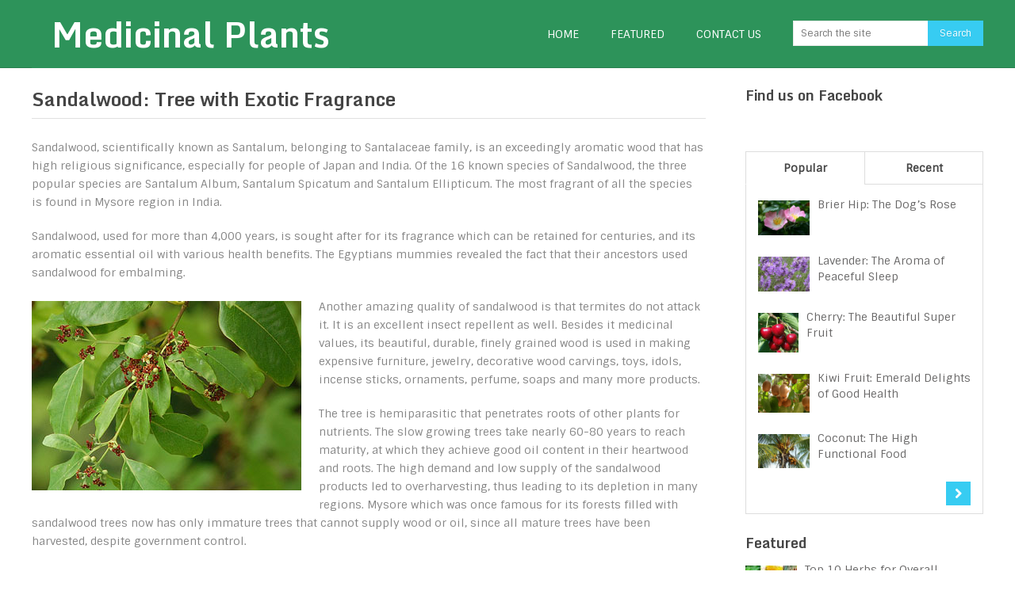

--- FILE ---
content_type: text/html; charset=UTF-8
request_url: https://www.medplants.net/sandalwood
body_size: 12419
content:
<!DOCTYPE html>
<html class="no-js" dir="ltr" lang="en-US" prefix="og: https://ogp.me/ns#">
<head>
	<meta charset="UTF-8">
	<!-- Always force latest IE rendering engine (even in intranet) & Chrome Frame -->
	<!--[if IE ]>
	<meta http-equiv="X-UA-Compatible" content="IE=edge,chrome=1">
	<![endif]-->
	<link rel="profile" href="http://gmpg.org/xfn/11" />
	
	<!--iOS/android/handheld specific -->
<link rel="apple-touch-icon" href="https://www.medplants.net/wp-content/themes/spike/apple-touch-icon.png" />
<meta name="viewport" content="width=device-width, initial-scale=1, maximum-scale=1">
<meta name="apple-mobile-web-app-capable" content="yes">
<meta name="apple-mobile-web-app-status-bar-style" content="black">
	<link rel="pingback" href="https://www.medplants.net/xmlrpc.php" />
	<script type="text/javascript">
/* <![CDATA[ */
(()=>{var e={};e.g=function(){if("object"==typeof globalThis)return globalThis;try{return this||new Function("return this")()}catch(e){if("object"==typeof window)return window}}(),function({ampUrl:n,isCustomizePreview:t,isAmpDevMode:r,noampQueryVarName:o,noampQueryVarValue:s,disabledStorageKey:i,mobileUserAgents:a,regexRegex:c}){if("undefined"==typeof sessionStorage)return;const d=new RegExp(c);if(!a.some((e=>{const n=e.match(d);return!(!n||!new RegExp(n[1],n[2]).test(navigator.userAgent))||navigator.userAgent.includes(e)})))return;e.g.addEventListener("DOMContentLoaded",(()=>{const e=document.getElementById("amp-mobile-version-switcher");if(!e)return;e.hidden=!1;const n=e.querySelector("a[href]");n&&n.addEventListener("click",(()=>{sessionStorage.removeItem(i)}))}));const g=r&&["paired-browsing-non-amp","paired-browsing-amp"].includes(window.name);if(sessionStorage.getItem(i)||t||g)return;const u=new URL(location.href),m=new URL(n);m.hash=u.hash,u.searchParams.has(o)&&s===u.searchParams.get(o)?sessionStorage.setItem(i,"1"):m.href!==u.href&&(window.stop(),location.replace(m.href))}({"ampUrl":"https:\/\/www.medplants.net\/sandalwood?amp=1","noampQueryVarName":"noamp","noampQueryVarValue":"mobile","disabledStorageKey":"amp_mobile_redirect_disabled","mobileUserAgents":["Mobile","Android","Silk\/","Kindle","BlackBerry","Opera Mini","Opera Mobi"],"regexRegex":"^\\\/((?:.|\\n)+)\\\/([i]*)$","isCustomizePreview":false,"isAmpDevMode":false})})();
/* ]]> */
</script>

		<!-- All in One SEO 4.5.4 - aioseo.com -->
		<title>Sandalwood: Tree with Exotic Fragrance | Medicinal Plants</title>
		<meta name="description" content="Sandalwood, scientifically known as Santalum, belonging to Santalaceae family, is an exceedingly aromatic wood that has high religious significance, especially for people of Japan and India. Of the 16 known species of Sandalwood, the three popular species are Santalum Album, Santalum Spicatum and Santalum Ellipticum. The most fragrant of all the species is found in" />
		<meta name="robots" content="max-image-preview:large" />
		<link rel="canonical" href="https://www.medplants.net/sandalwood" />
		<meta name="generator" content="All in One SEO (AIOSEO) 4.5.4" />
		<meta property="og:locale" content="en_US" />
		<meta property="og:site_name" content="Medicinal Plants | Information about plants and herbs with health benefits" />
		<meta property="og:type" content="article" />
		<meta property="og:title" content="Sandalwood: Tree with Exotic Fragrance | Medicinal Plants" />
		<meta property="og:description" content="Sandalwood, scientifically known as Santalum, belonging to Santalaceae family, is an exceedingly aromatic wood that has high religious significance, especially for people of Japan and India. Of the 16 known species of Sandalwood, the three popular species are Santalum Album, Santalum Spicatum and Santalum Ellipticum. The most fragrant of all the species is found in" />
		<meta property="og:url" content="https://www.medplants.net/sandalwood" />
		<meta property="article:published_time" content="2013-05-21T11:12:46+00:00" />
		<meta property="article:modified_time" content="2017-06-05T10:15:12+00:00" />
		<meta name="twitter:card" content="summary" />
		<meta name="twitter:title" content="Sandalwood: Tree with Exotic Fragrance | Medicinal Plants" />
		<meta name="twitter:description" content="Sandalwood, scientifically known as Santalum, belonging to Santalaceae family, is an exceedingly aromatic wood that has high religious significance, especially for people of Japan and India. Of the 16 known species of Sandalwood, the three popular species are Santalum Album, Santalum Spicatum and Santalum Ellipticum. The most fragrant of all the species is found in" />
		<script type="application/ld+json" class="aioseo-schema">
			{"@context":"https:\/\/schema.org","@graph":[{"@type":"Article","@id":"https:\/\/www.medplants.net\/sandalwood#article","name":"Sandalwood: Tree with Exotic Fragrance | Medicinal Plants","headline":"Sandalwood: Tree with Exotic Fragrance","author":{"@id":"https:\/\/www.medplants.net\/author\/medplant#author"},"publisher":{"@id":"https:\/\/www.medplants.net\/#organization"},"image":{"@type":"ImageObject","url":"https:\/\/www.medplants.net\/wp-content\/uploads\/sandalwood-tree.jpg","width":340,"height":239,"caption":"sandalwood-tree"},"datePublished":"2013-05-21T16:42:46+05:30","dateModified":"2017-06-05T15:45:12+05:30","inLanguage":"en-US","mainEntityOfPage":{"@id":"https:\/\/www.medplants.net\/sandalwood#webpage"},"isPartOf":{"@id":"https:\/\/www.medplants.net\/sandalwood#webpage"},"articleSection":"Articles"},{"@type":"BreadcrumbList","@id":"https:\/\/www.medplants.net\/sandalwood#breadcrumblist","itemListElement":[{"@type":"ListItem","@id":"https:\/\/www.medplants.net\/#listItem","position":1,"name":"Home"}]},{"@type":"Organization","@id":"https:\/\/www.medplants.net\/#organization","name":"Medicinal Plants","url":"https:\/\/www.medplants.net\/"},{"@type":"Person","@id":"https:\/\/www.medplants.net\/author\/medplant#author","url":"https:\/\/www.medplants.net\/author\/medplant","name":"Admin","image":{"@type":"ImageObject","@id":"https:\/\/www.medplants.net\/sandalwood#authorImage","url":"https:\/\/secure.gravatar.com\/avatar\/e31a3bb616049e09a547f131914e13b1?s=96&d=monsterid&r=g","width":96,"height":96,"caption":"Admin"}},{"@type":"WebPage","@id":"https:\/\/www.medplants.net\/sandalwood#webpage","url":"https:\/\/www.medplants.net\/sandalwood","name":"Sandalwood: Tree with Exotic Fragrance | Medicinal Plants","description":"Sandalwood, scientifically known as Santalum, belonging to Santalaceae family, is an exceedingly aromatic wood that has high religious significance, especially for people of Japan and India. Of the 16 known species of Sandalwood, the three popular species are Santalum Album, Santalum Spicatum and Santalum Ellipticum. The most fragrant of all the species is found in","inLanguage":"en-US","isPartOf":{"@id":"https:\/\/www.medplants.net\/#website"},"breadcrumb":{"@id":"https:\/\/www.medplants.net\/sandalwood#breadcrumblist"},"author":{"@id":"https:\/\/www.medplants.net\/author\/medplant#author"},"creator":{"@id":"https:\/\/www.medplants.net\/author\/medplant#author"},"image":{"@type":"ImageObject","url":"https:\/\/www.medplants.net\/wp-content\/uploads\/sandalwood-tree.jpg","@id":"https:\/\/www.medplants.net\/sandalwood\/#mainImage","width":340,"height":239,"caption":"sandalwood-tree"},"primaryImageOfPage":{"@id":"https:\/\/www.medplants.net\/sandalwood#mainImage"},"datePublished":"2013-05-21T16:42:46+05:30","dateModified":"2017-06-05T15:45:12+05:30"},{"@type":"WebSite","@id":"https:\/\/www.medplants.net\/#website","url":"https:\/\/www.medplants.net\/","name":"Medicinal Plants","description":"Information about plants and herbs with health benefits","inLanguage":"en-US","publisher":{"@id":"https:\/\/www.medplants.net\/#organization"}}]}
		</script>
		<!-- All in One SEO -->

<link rel="alternate" type="application/rss+xml" title="Medicinal Plants &raquo; Feed" href="https://www.medplants.net/feed" />
<link rel="alternate" type="application/rss+xml" title="Medicinal Plants &raquo; Comments Feed" href="https://www.medplants.net/comments/feed" />
<script type="text/javascript">
/* <![CDATA[ */
window._wpemojiSettings = {"baseUrl":"https:\/\/s.w.org\/images\/core\/emoji\/14.0.0\/72x72\/","ext":".png","svgUrl":"https:\/\/s.w.org\/images\/core\/emoji\/14.0.0\/svg\/","svgExt":".svg","source":{"concatemoji":"https:\/\/www.medplants.net\/wp-includes\/js\/wp-emoji-release.min.js?ver=6.4.7"}};
/*! This file is auto-generated */
!function(i,n){var o,s,e;function c(e){try{var t={supportTests:e,timestamp:(new Date).valueOf()};sessionStorage.setItem(o,JSON.stringify(t))}catch(e){}}function p(e,t,n){e.clearRect(0,0,e.canvas.width,e.canvas.height),e.fillText(t,0,0);var t=new Uint32Array(e.getImageData(0,0,e.canvas.width,e.canvas.height).data),r=(e.clearRect(0,0,e.canvas.width,e.canvas.height),e.fillText(n,0,0),new Uint32Array(e.getImageData(0,0,e.canvas.width,e.canvas.height).data));return t.every(function(e,t){return e===r[t]})}function u(e,t,n){switch(t){case"flag":return n(e,"\ud83c\udff3\ufe0f\u200d\u26a7\ufe0f","\ud83c\udff3\ufe0f\u200b\u26a7\ufe0f")?!1:!n(e,"\ud83c\uddfa\ud83c\uddf3","\ud83c\uddfa\u200b\ud83c\uddf3")&&!n(e,"\ud83c\udff4\udb40\udc67\udb40\udc62\udb40\udc65\udb40\udc6e\udb40\udc67\udb40\udc7f","\ud83c\udff4\u200b\udb40\udc67\u200b\udb40\udc62\u200b\udb40\udc65\u200b\udb40\udc6e\u200b\udb40\udc67\u200b\udb40\udc7f");case"emoji":return!n(e,"\ud83e\udef1\ud83c\udffb\u200d\ud83e\udef2\ud83c\udfff","\ud83e\udef1\ud83c\udffb\u200b\ud83e\udef2\ud83c\udfff")}return!1}function f(e,t,n){var r="undefined"!=typeof WorkerGlobalScope&&self instanceof WorkerGlobalScope?new OffscreenCanvas(300,150):i.createElement("canvas"),a=r.getContext("2d",{willReadFrequently:!0}),o=(a.textBaseline="top",a.font="600 32px Arial",{});return e.forEach(function(e){o[e]=t(a,e,n)}),o}function t(e){var t=i.createElement("script");t.src=e,t.defer=!0,i.head.appendChild(t)}"undefined"!=typeof Promise&&(o="wpEmojiSettingsSupports",s=["flag","emoji"],n.supports={everything:!0,everythingExceptFlag:!0},e=new Promise(function(e){i.addEventListener("DOMContentLoaded",e,{once:!0})}),new Promise(function(t){var n=function(){try{var e=JSON.parse(sessionStorage.getItem(o));if("object"==typeof e&&"number"==typeof e.timestamp&&(new Date).valueOf()<e.timestamp+604800&&"object"==typeof e.supportTests)return e.supportTests}catch(e){}return null}();if(!n){if("undefined"!=typeof Worker&&"undefined"!=typeof OffscreenCanvas&&"undefined"!=typeof URL&&URL.createObjectURL&&"undefined"!=typeof Blob)try{var e="postMessage("+f.toString()+"("+[JSON.stringify(s),u.toString(),p.toString()].join(",")+"));",r=new Blob([e],{type:"text/javascript"}),a=new Worker(URL.createObjectURL(r),{name:"wpTestEmojiSupports"});return void(a.onmessage=function(e){c(n=e.data),a.terminate(),t(n)})}catch(e){}c(n=f(s,u,p))}t(n)}).then(function(e){for(var t in e)n.supports[t]=e[t],n.supports.everything=n.supports.everything&&n.supports[t],"flag"!==t&&(n.supports.everythingExceptFlag=n.supports.everythingExceptFlag&&n.supports[t]);n.supports.everythingExceptFlag=n.supports.everythingExceptFlag&&!n.supports.flag,n.DOMReady=!1,n.readyCallback=function(){n.DOMReady=!0}}).then(function(){return e}).then(function(){var e;n.supports.everything||(n.readyCallback(),(e=n.source||{}).concatemoji?t(e.concatemoji):e.wpemoji&&e.twemoji&&(t(e.twemoji),t(e.wpemoji)))}))}((window,document),window._wpemojiSettings);
/* ]]> */
</script>
<link rel='stylesheet' id='cf7ic_style-css' href='https://www.medplants.net/wp-content/plugins/contact-form-7-image-captcha/css/cf7ic-style.css?ver=3.3.7' type='text/css' media='all' />
<style id='wp-emoji-styles-inline-css' type='text/css'>

	img.wp-smiley, img.emoji {
		display: inline !important;
		border: none !important;
		box-shadow: none !important;
		height: 1em !important;
		width: 1em !important;
		margin: 0 0.07em !important;
		vertical-align: -0.1em !important;
		background: none !important;
		padding: 0 !important;
	}
</style>
<link rel='stylesheet' id='wp-block-library-css' href='https://www.medplants.net/wp-includes/css/dist/block-library/style.min.css?ver=6.4.7' type='text/css' media='all' />
<style id='classic-theme-styles-inline-css' type='text/css'>
/*! This file is auto-generated */
.wp-block-button__link{color:#fff;background-color:#32373c;border-radius:9999px;box-shadow:none;text-decoration:none;padding:calc(.667em + 2px) calc(1.333em + 2px);font-size:1.125em}.wp-block-file__button{background:#32373c;color:#fff;text-decoration:none}
</style>
<style id='global-styles-inline-css' type='text/css'>
body{--wp--preset--color--black: #000000;--wp--preset--color--cyan-bluish-gray: #abb8c3;--wp--preset--color--white: #ffffff;--wp--preset--color--pale-pink: #f78da7;--wp--preset--color--vivid-red: #cf2e2e;--wp--preset--color--luminous-vivid-orange: #ff6900;--wp--preset--color--luminous-vivid-amber: #fcb900;--wp--preset--color--light-green-cyan: #7bdcb5;--wp--preset--color--vivid-green-cyan: #00d084;--wp--preset--color--pale-cyan-blue: #8ed1fc;--wp--preset--color--vivid-cyan-blue: #0693e3;--wp--preset--color--vivid-purple: #9b51e0;--wp--preset--gradient--vivid-cyan-blue-to-vivid-purple: linear-gradient(135deg,rgba(6,147,227,1) 0%,rgb(155,81,224) 100%);--wp--preset--gradient--light-green-cyan-to-vivid-green-cyan: linear-gradient(135deg,rgb(122,220,180) 0%,rgb(0,208,130) 100%);--wp--preset--gradient--luminous-vivid-amber-to-luminous-vivid-orange: linear-gradient(135deg,rgba(252,185,0,1) 0%,rgba(255,105,0,1) 100%);--wp--preset--gradient--luminous-vivid-orange-to-vivid-red: linear-gradient(135deg,rgba(255,105,0,1) 0%,rgb(207,46,46) 100%);--wp--preset--gradient--very-light-gray-to-cyan-bluish-gray: linear-gradient(135deg,rgb(238,238,238) 0%,rgb(169,184,195) 100%);--wp--preset--gradient--cool-to-warm-spectrum: linear-gradient(135deg,rgb(74,234,220) 0%,rgb(151,120,209) 20%,rgb(207,42,186) 40%,rgb(238,44,130) 60%,rgb(251,105,98) 80%,rgb(254,248,76) 100%);--wp--preset--gradient--blush-light-purple: linear-gradient(135deg,rgb(255,206,236) 0%,rgb(152,150,240) 100%);--wp--preset--gradient--blush-bordeaux: linear-gradient(135deg,rgb(254,205,165) 0%,rgb(254,45,45) 50%,rgb(107,0,62) 100%);--wp--preset--gradient--luminous-dusk: linear-gradient(135deg,rgb(255,203,112) 0%,rgb(199,81,192) 50%,rgb(65,88,208) 100%);--wp--preset--gradient--pale-ocean: linear-gradient(135deg,rgb(255,245,203) 0%,rgb(182,227,212) 50%,rgb(51,167,181) 100%);--wp--preset--gradient--electric-grass: linear-gradient(135deg,rgb(202,248,128) 0%,rgb(113,206,126) 100%);--wp--preset--gradient--midnight: linear-gradient(135deg,rgb(2,3,129) 0%,rgb(40,116,252) 100%);--wp--preset--font-size--small: 13px;--wp--preset--font-size--medium: 20px;--wp--preset--font-size--large: 36px;--wp--preset--font-size--x-large: 42px;--wp--preset--spacing--20: 0.44rem;--wp--preset--spacing--30: 0.67rem;--wp--preset--spacing--40: 1rem;--wp--preset--spacing--50: 1.5rem;--wp--preset--spacing--60: 2.25rem;--wp--preset--spacing--70: 3.38rem;--wp--preset--spacing--80: 5.06rem;--wp--preset--shadow--natural: 6px 6px 9px rgba(0, 0, 0, 0.2);--wp--preset--shadow--deep: 12px 12px 50px rgba(0, 0, 0, 0.4);--wp--preset--shadow--sharp: 6px 6px 0px rgba(0, 0, 0, 0.2);--wp--preset--shadow--outlined: 6px 6px 0px -3px rgba(255, 255, 255, 1), 6px 6px rgba(0, 0, 0, 1);--wp--preset--shadow--crisp: 6px 6px 0px rgba(0, 0, 0, 1);}:where(.is-layout-flex){gap: 0.5em;}:where(.is-layout-grid){gap: 0.5em;}body .is-layout-flow > .alignleft{float: left;margin-inline-start: 0;margin-inline-end: 2em;}body .is-layout-flow > .alignright{float: right;margin-inline-start: 2em;margin-inline-end: 0;}body .is-layout-flow > .aligncenter{margin-left: auto !important;margin-right: auto !important;}body .is-layout-constrained > .alignleft{float: left;margin-inline-start: 0;margin-inline-end: 2em;}body .is-layout-constrained > .alignright{float: right;margin-inline-start: 2em;margin-inline-end: 0;}body .is-layout-constrained > .aligncenter{margin-left: auto !important;margin-right: auto !important;}body .is-layout-constrained > :where(:not(.alignleft):not(.alignright):not(.alignfull)){max-width: var(--wp--style--global--content-size);margin-left: auto !important;margin-right: auto !important;}body .is-layout-constrained > .alignwide{max-width: var(--wp--style--global--wide-size);}body .is-layout-flex{display: flex;}body .is-layout-flex{flex-wrap: wrap;align-items: center;}body .is-layout-flex > *{margin: 0;}body .is-layout-grid{display: grid;}body .is-layout-grid > *{margin: 0;}:where(.wp-block-columns.is-layout-flex){gap: 2em;}:where(.wp-block-columns.is-layout-grid){gap: 2em;}:where(.wp-block-post-template.is-layout-flex){gap: 1.25em;}:where(.wp-block-post-template.is-layout-grid){gap: 1.25em;}.has-black-color{color: var(--wp--preset--color--black) !important;}.has-cyan-bluish-gray-color{color: var(--wp--preset--color--cyan-bluish-gray) !important;}.has-white-color{color: var(--wp--preset--color--white) !important;}.has-pale-pink-color{color: var(--wp--preset--color--pale-pink) !important;}.has-vivid-red-color{color: var(--wp--preset--color--vivid-red) !important;}.has-luminous-vivid-orange-color{color: var(--wp--preset--color--luminous-vivid-orange) !important;}.has-luminous-vivid-amber-color{color: var(--wp--preset--color--luminous-vivid-amber) !important;}.has-light-green-cyan-color{color: var(--wp--preset--color--light-green-cyan) !important;}.has-vivid-green-cyan-color{color: var(--wp--preset--color--vivid-green-cyan) !important;}.has-pale-cyan-blue-color{color: var(--wp--preset--color--pale-cyan-blue) !important;}.has-vivid-cyan-blue-color{color: var(--wp--preset--color--vivid-cyan-blue) !important;}.has-vivid-purple-color{color: var(--wp--preset--color--vivid-purple) !important;}.has-black-background-color{background-color: var(--wp--preset--color--black) !important;}.has-cyan-bluish-gray-background-color{background-color: var(--wp--preset--color--cyan-bluish-gray) !important;}.has-white-background-color{background-color: var(--wp--preset--color--white) !important;}.has-pale-pink-background-color{background-color: var(--wp--preset--color--pale-pink) !important;}.has-vivid-red-background-color{background-color: var(--wp--preset--color--vivid-red) !important;}.has-luminous-vivid-orange-background-color{background-color: var(--wp--preset--color--luminous-vivid-orange) !important;}.has-luminous-vivid-amber-background-color{background-color: var(--wp--preset--color--luminous-vivid-amber) !important;}.has-light-green-cyan-background-color{background-color: var(--wp--preset--color--light-green-cyan) !important;}.has-vivid-green-cyan-background-color{background-color: var(--wp--preset--color--vivid-green-cyan) !important;}.has-pale-cyan-blue-background-color{background-color: var(--wp--preset--color--pale-cyan-blue) !important;}.has-vivid-cyan-blue-background-color{background-color: var(--wp--preset--color--vivid-cyan-blue) !important;}.has-vivid-purple-background-color{background-color: var(--wp--preset--color--vivid-purple) !important;}.has-black-border-color{border-color: var(--wp--preset--color--black) !important;}.has-cyan-bluish-gray-border-color{border-color: var(--wp--preset--color--cyan-bluish-gray) !important;}.has-white-border-color{border-color: var(--wp--preset--color--white) !important;}.has-pale-pink-border-color{border-color: var(--wp--preset--color--pale-pink) !important;}.has-vivid-red-border-color{border-color: var(--wp--preset--color--vivid-red) !important;}.has-luminous-vivid-orange-border-color{border-color: var(--wp--preset--color--luminous-vivid-orange) !important;}.has-luminous-vivid-amber-border-color{border-color: var(--wp--preset--color--luminous-vivid-amber) !important;}.has-light-green-cyan-border-color{border-color: var(--wp--preset--color--light-green-cyan) !important;}.has-vivid-green-cyan-border-color{border-color: var(--wp--preset--color--vivid-green-cyan) !important;}.has-pale-cyan-blue-border-color{border-color: var(--wp--preset--color--pale-cyan-blue) !important;}.has-vivid-cyan-blue-border-color{border-color: var(--wp--preset--color--vivid-cyan-blue) !important;}.has-vivid-purple-border-color{border-color: var(--wp--preset--color--vivid-purple) !important;}.has-vivid-cyan-blue-to-vivid-purple-gradient-background{background: var(--wp--preset--gradient--vivid-cyan-blue-to-vivid-purple) !important;}.has-light-green-cyan-to-vivid-green-cyan-gradient-background{background: var(--wp--preset--gradient--light-green-cyan-to-vivid-green-cyan) !important;}.has-luminous-vivid-amber-to-luminous-vivid-orange-gradient-background{background: var(--wp--preset--gradient--luminous-vivid-amber-to-luminous-vivid-orange) !important;}.has-luminous-vivid-orange-to-vivid-red-gradient-background{background: var(--wp--preset--gradient--luminous-vivid-orange-to-vivid-red) !important;}.has-very-light-gray-to-cyan-bluish-gray-gradient-background{background: var(--wp--preset--gradient--very-light-gray-to-cyan-bluish-gray) !important;}.has-cool-to-warm-spectrum-gradient-background{background: var(--wp--preset--gradient--cool-to-warm-spectrum) !important;}.has-blush-light-purple-gradient-background{background: var(--wp--preset--gradient--blush-light-purple) !important;}.has-blush-bordeaux-gradient-background{background: var(--wp--preset--gradient--blush-bordeaux) !important;}.has-luminous-dusk-gradient-background{background: var(--wp--preset--gradient--luminous-dusk) !important;}.has-pale-ocean-gradient-background{background: var(--wp--preset--gradient--pale-ocean) !important;}.has-electric-grass-gradient-background{background: var(--wp--preset--gradient--electric-grass) !important;}.has-midnight-gradient-background{background: var(--wp--preset--gradient--midnight) !important;}.has-small-font-size{font-size: var(--wp--preset--font-size--small) !important;}.has-medium-font-size{font-size: var(--wp--preset--font-size--medium) !important;}.has-large-font-size{font-size: var(--wp--preset--font-size--large) !important;}.has-x-large-font-size{font-size: var(--wp--preset--font-size--x-large) !important;}
.wp-block-navigation a:where(:not(.wp-element-button)){color: inherit;}
:where(.wp-block-post-template.is-layout-flex){gap: 1.25em;}:where(.wp-block-post-template.is-layout-grid){gap: 1.25em;}
:where(.wp-block-columns.is-layout-flex){gap: 2em;}:where(.wp-block-columns.is-layout-grid){gap: 2em;}
.wp-block-pullquote{font-size: 1.5em;line-height: 1.6;}
</style>
<link rel='stylesheet' id='contact-form-7-css' href='https://www.medplants.net/wp-content/plugins/contact-form-7/includes/css/styles.css?ver=5.8.6' type='text/css' media='all' />
<link rel='stylesheet' id='fontawesome-css' href='https://www.medplants.net/wp-content/themes/spike/css/font-awesome.min.css?ver=6.4.7' type='text/css' media='all' />
<link rel='stylesheet' id='stylesheet-css' href='https://www.medplants.net/wp-content/themes/spike/style.css?ver=6.4.7' type='text/css' media='all' />
<style id='stylesheet-inline-css' type='text/css'>

		body {background-color:#ffffff; }
		body {background-image: url(https://www.medplants.net/wp-content/themes/spike/images/nobg.png);}
		.main-header { background-color: #2d935a; background-image: url(https://www.medplants.net/wp-content/themes/spike/images/nobg.png);}
		footer {background-color:#2b95bc; background-image: url(https://www.medplants.net/wp-content/themes/spike/images/nobg.png);}
		#navigation ul .current-menu-item a, #navigation ul li:hover > a, #navigation ul .current-menu-item:before, #navigation ul li:hover:before, #navigation ul li:hover:after, .postauthor h5, .single_post a, .textwidget a, .pnavigation2 a, .sidebar.c-4-12 a:hover, .copyrights a:hover, footer .widget li a:hover, .sidebar.c-4-12 a:hover, .related-posts a:hover, .title a:hover, .post-info a:hover,.comm, #tabber .inside li a:hover, .readMore a:hover, a, a:hover { color:#37ccf2; }	
			.reply a, .flex-control-paging li a.flex-active, .currenttext, .pagination a:hover, .single .pagination a:hover .currenttext, .sbutton, #searchsubmit, #commentform input#submit, .contactform #submit, .mts-subscribe input[type='submit'], #move-to-top:hover, #searchform .icon-search, .tagcloud a, a#pull, .secondary-navigation.mobile, .mobile #navigation, #load-posts > a, .pace .pace-progress, .widget_tabs2 .pagination a, .pagination .nav-previous a:hover, .pagination .nav-next a:hover, .flex-control-paging li a:hover, #featured-thumbnail .review-total-only { background-color:#37ccf2; color: #fff!important; }
		.flex-control-thumbs .flex-active { border-top:3px solid #37ccf2;}
		#navigation ul .current-menu-item a, #navigation > ul > li > a:hover { border-bottom: 1px solid #37ccf2; }
		.tagcloud a .tab_count, .flex-control-paging li a, #logo, #load-posts > a:hover, #searchform .sbutton:hover, .mts-subscribe input[type='submit']:hover { background-color:#2d935a; }
		.pagination a {color:#2d935a; }
		.pagination a, .pagination2 { border: 1px solid #2d935a; }
		.currenttext, .pagination a:hover, .pagination2:hover, .widget_tabs2 .pagination a { border: 1px solid #37ccf2; }
		#navigation ul ul { border-top: 1px solid #37ccf2; }
		.slidertitle, .slidertext { background: rgba(55,204,242, 0.7) }
		#wpmm-megamenu { border-top: 1px solid #37ccf2;}
		#navigation > ul > li.menu-item-wpmm-megamenu > a:hover, #navigation > ul > li.wpmm-megamenu-showing > a { border: none; color: #37ccf2 !important; }
		
		.latestPost { margin: 0 2% 20px 0; width: 32%; }
			#featured-thumbnail { margin: 0 0 10px; width: 100%; }
			.featured-thumbnail { width: 100%; }
		
		
		
		.single_post_below { float: left; width: 100%; margin-top: 27px; }
		.single_post_below .related-posts li { margin: 0 2% 0 0; width: 23.5%; } .relatedthumb { float: left; width: 100% }
		.post-single-content, .single_post_below .rthumb, .relatedthumb img { width: 100% }
		.post-single-content { max-width: 850px; }
		.single_post_below .related-posts h3 { font-weight: 700 }
		
		
		.bypostauthor .commentmetadata {background: rgba(0, 0, 0, 0.02);border: 1px solid rgba(0, 0, 0, 0.06);}
		.bypostauthor .commentmetadata:after { font-size: 12px; content: "Author"; position: absolute; right: 0; top: 0; padding: 1px 10px; background: rgba(0, 0, 0, 0.2); color: #FFF; }
		
		
			
</style>
<link rel='stylesheet' id='responsive-css' href='https://www.medplants.net/wp-content/themes/spike/css/responsive.css?ver=6.4.7' type='text/css' media='all' />
<script type="text/javascript" src="https://www.medplants.net/wp-includes/js/jquery/jquery.min.js?ver=3.7.1" id="jquery-core-js"></script>
<script type="text/javascript" src="https://www.medplants.net/wp-includes/js/jquery/jquery-migrate.min.js?ver=3.4.1" id="jquery-migrate-js"></script>
<script type="text/javascript" src="https://www.medplants.net/wp-content/themes/spike/js/customscript.js?ver=6.4.7" id="customscript-js"></script>
<link rel="https://api.w.org/" href="https://www.medplants.net/wp-json/" /><link rel="alternate" type="application/json" href="https://www.medplants.net/wp-json/wp/v2/posts/417" /><link rel="EditURI" type="application/rsd+xml" title="RSD" href="https://www.medplants.net/xmlrpc.php?rsd" />
<!--Theme by MyThemeShop.com-->
<link rel='shortlink' href='https://www.medplants.net/?p=417' />
<link rel="alternate" type="application/json+oembed" href="https://www.medplants.net/wp-json/oembed/1.0/embed?url=https%3A%2F%2Fwww.medplants.net%2Fsandalwood" />
<link rel="alternate" type="text/xml+oembed" href="https://www.medplants.net/wp-json/oembed/1.0/embed?url=https%3A%2F%2Fwww.medplants.net%2Fsandalwood&#038;format=xml" />
<link rel="alternate" type="text/html" media="only screen and (max-width: 640px)" href="https://www.medplants.net/sandalwood?amp=1"><link href="//fonts.googleapis.com/css?family=Sintony:normal|Monda:700&amp;subset=latin" rel="stylesheet" type="text/css">
<style type="text/css">
.menu li a { font-family: 'Sintony'; font-weight: normal; font-size: 14px; color: #ffffff; }
h1 { font-family: 'Monda'; font-weight: 700; font-size: 28px; color: #444444; }
h2 { font-family: 'Monda'; font-weight: 700; font-size: 24px; color: #444444; }
h3 { font-family: 'Monda'; font-weight: 700; font-size: 22px; color: #444444; }
h4 { font-family: 'Monda'; font-weight: 700; font-size: 20px; color: #444444; }
h5 { font-family: 'Monda'; font-weight: 700; font-size: 18px; color: #444444; }
h6 { font-family: 'Monda'; font-weight: 700; font-size: 16px; color: #444444; }
body { font-family: 'Sintony'; font-weight: normal; font-size: 14px; color: #868686; }
</style>
<script async src="https://pagead2.googlesyndication.com/pagead/js/adsbygoogle.js?client=ca-pub-0391698939681189"
     crossorigin="anonymous"></script><script type="text/javascript">document.documentElement.className = document.documentElement.className.replace(/\bno-js\b/,'js');</script><link rel="amphtml" href="https://www.medplants.net/sandalwood?amp=1"><style>#amp-mobile-version-switcher{left:0;position:absolute;width:100%;z-index:100}#amp-mobile-version-switcher>a{background-color:#444;border:0;color:#eaeaea;display:block;font-family:-apple-system,BlinkMacSystemFont,Segoe UI,Roboto,Oxygen-Sans,Ubuntu,Cantarell,Helvetica Neue,sans-serif;font-size:16px;font-weight:600;padding:15px 0;text-align:center;-webkit-text-decoration:none;text-decoration:none}#amp-mobile-version-switcher>a:active,#amp-mobile-version-switcher>a:focus,#amp-mobile-version-switcher>a:hover{-webkit-text-decoration:underline;text-decoration:underline}</style><link rel="icon" href="https://www.medplants.net/wp-content/uploads/cropped-cattail-32x32.jpg" sizes="32x32" />
<link rel="icon" href="https://www.medplants.net/wp-content/uploads/cropped-cattail-192x192.jpg" sizes="192x192" />
<link rel="apple-touch-icon" href="https://www.medplants.net/wp-content/uploads/cropped-cattail-180x180.jpg" />
<meta name="msapplication-TileImage" content="https://www.medplants.net/wp-content/uploads/cropped-cattail-270x270.jpg" />
</head>
<body id ="blog" class="post-template-default single single-post postid-417 single-format-standard main" itemscope itemtype="http://schema.org/WebPage">
	<div class="main-container-wrap">
		<header class="main-header">
						<div class="container">
				<div id="header">
											<div class="logo-wrap">
																								  <h2 id="logo" class="text-logo">
											<a href="https://www.medplants.net">Medicinal Plants</a>
										</h2><!-- END #logo -->
																					</div>
										  
					<div class="secondary-navigation search-navigation">
						<nav id="navigation" class="clearfix">
															<ul id="menu-navigation" class="menu clearfix"><li id="menu-item-6" class="menu-item menu-item-type-custom menu-item-object-custom menu-item-home menu-item-6"><a href="http://www.medplants.net/">Home</a></li>
<li id="menu-item-163" class="menu-item menu-item-type-taxonomy menu-item-object-category menu-item-163"><a href="https://www.medplants.net/category/featured">Featured</a></li>
<li id="menu-item-7" class="menu-item menu-item-type-post_type menu-item-object-page menu-item-7"><a href="https://www.medplants.net/contact">Contact us</a></li>
</ul>														<a href="#" id="pull">Menu</a>
															<span id="headersearch" class="search_li">
									<form method="get" id="searchform" class="search-form" action="https://www.medplants.net" _lpchecked="1">
	<fieldset>
		<input type="text" name="s" id="s" value="" placeholder="Search the site" x-webkit-speech="x-webkit-speech" >
		<input id="search-image" class="sbutton" type="submit" value="Search">
	</fieldset>
</form>								</span>
													</nav>
					</div>              
				</div><!--#header-->
			</div><!--.container-->        
		</header>
		<div class="main-container">
			<div id="page" class="single">
	<article class="article">
		<div id="content_box" >
							<div id="post-417" class="g post post-417 type-post status-publish format-standard has-post-thumbnail hentry category-articles has_thumb">
					<div class="single_post">
												<header>
							<h1 class="entry-title title single-title">Sandalwood: Tree with Exotic Fragrance</h1>
													</header><!--.headline_area-->
						<div class="post-single-content box mark-links entry-content">
																					<p>Sandalwood, scientifically known as Santalum, belonging to Santalaceae family, is an exceedingly aromatic wood that has high religious significance, especially for people of Japan and India. Of the 16 known species of Sandalwood, the three popular species are Santalum Album, Santalum Spicatum and Santalum Ellipticum. The most fragrant of all the species is found in Mysore region in India.</p>
<p>Sandalwood, used for more than 4,000 years, is sought after for its fragrance which can be retained for centuries, and its aromatic essential oil with various health benefits. The Egyptians mummies revealed the fact that their ancestors used sandalwood for embalming.</p>
<p><img fetchpriority="high" decoding="async" class="size-full wp-image-429 alignleft" src="http://www.medplants.net/wp-content/uploads/sandalwood-tree.jpg" alt="sandalwood-tree" width="340" height="239" srcset="https://www.medplants.net/wp-content/uploads/sandalwood-tree.jpg 340w, https://www.medplants.net/wp-content/uploads/sandalwood-tree-300x210.jpg 300w" sizes="(max-width: 340px) 100vw, 340px" />Another amazing quality of sandalwood is that termites do not attack it. It is an excellent insect repellent as well. Besides it medicinal values, its beautiful, durable, finely grained wood is used in making expensive furniture, jewelry, decorative wood carvings, toys, idols, incense sticks, ornaments, perfume, soaps and many more products.</p>
<p>The tree is hemiparasitic that penetrates roots of other plants for nutrients. The slow growing trees take nearly 60-80 years to reach maturity, at which they achieve good oil content in their heartwood and roots. The high demand and low supply of the sandalwood products led to overharvesting, thus leading to its depletion in many regions. Mysore which was once famous for its forests filled with sandalwood trees now has only immature trees that cannot supply wood or oil, since all mature trees have been harvested, despite government control.</p>
<h2>Health Benefits of Sandalwood</h2>
<p>The calming aroma of sandalwood is known to enhance mental clarity and provide relief from stress, depression and anxiety. It is known to help in meditation as it calms the mind, transforms desire and helps in extreme conscious state which is known as opening of the third eye.</p>
<p><em><strong>It is also very popular as an effective aphrodisiac, which is used in <a href="http://www.medplants.net/chinese-herbs-for-fertility">treating fertility</a> and sex related problems.</strong></em></p>
<p>The disinfectant, anti-inflammatory, antibacterial, and antiseptic properties of sandalwood has seen its extensive use in treating skin disorders like sores, eczema, itching, boils, scrapes and bacterial infections. Moderate consumption of the sandalwood can prevent stomach infections and ulcers from getting inflamed. Sandalwood is an excellent moisturizer, providing relief from sunburn; in addition to removing blemishes and scars from skin.</p>
<p>Sandalwood possesses diuretic, expectorant, hypotensive, antiviral and antispasmodic properties which have seen it being used to treat various health issues affecting human body.</p>
<p>Sandalwood is used in treating conditions like:</p>
<ul>
<li>Urinary tract infection</li>
<li>Hypertension</li>
<li>GAD</li>
<li>Skin infections</li>
<li>Skin cancer</li>
<li>Cataracts</li>
<li>Respiratory infections</li>
<li>Insomnia</li>
<li>Scar tissues</li>
</ul>
<h2>Sandalwood Essential Oil</h2>
<p>Sandalwood essential oil is extracted from the heartwood and roots of the mature tree. It is <a href="http://www.medplants.net/herbs-used-in-cosmetics">widely used in cosmetic industry</a> due to its moisturizing, anti-ageing and anti-blemish properties.</p>
<p>When mixed with rosewater and turmeric, sandalwood essential oil provides relief from acnes and pimples; plus, it removes any scars or blemishes left by the infection effectively, leaving behind a clear skin.</p>
<p>For removing sun tan and uneven tones of skin, mix 5 parts of coconut oil with 2 parts of jojoba oil and 1 part of sandalwood oil. Massage gently on areas exposed to sun or having dark pigmentation. The skin will glow with even tone within a few days.</p>
														 
																								<!-- Start Share Buttons -->
									<div class="shareit">
																				<!-- Twitter -->
										<span class="share-item twitterbtn">
											<a href="https://twitter.com/share" class="twitter-share-button" data-via="">Tweet</a>
										</span>
																														<!-- GPlus -->
										<span class="share-item gplusbtn">
											<g:plusone size="medium"></g:plusone>
										</span>
																														<!-- Facebook -->
										<span class="share-item facebookbtn">
											<div id="fb-root"></div>
											<div class="fb-like" data-send="false" data-layout="button_count" data-width="150" data-show-faces="false"></div>
										</span>
																																																		<!-- Pinterest -->
										<span class="share-item pinbtn">
											<a href="http://pinterest.com/pin/create/button/?url=https://www.medplants.net/sandalwood&media=https://www.medplants.net/wp-content/uploads/sandalwood-tree.jpg&description=Sandalwood: Tree with Exotic Fragrance" class="pin-it-button" count-layout="horizontal">Pin It</a>
										</span>
																            </div>
									<!-- end Share Buttons -->
																							
							  
															<div class="single_post_below">
								<!-- Start Related Posts -->
								<div class="related-posts"><div class="postauthor-top"><h3>Related Posts</h3></div><ul>									<li class=" relatepostli2">
										<a rel="nofollow" class="relatedthumb" href="https://www.medplants.net/olive" title="Olive: Gift of Mediterranean to the World">
											<span class="rthumb">
																									<img width="174" height="226" src="https://www.medplants.net/wp-content/uploads/olive-plant.jpg" class="attachment-featured3 size-featured3 wp-post-image" alt="olive-plant" title="" decoding="async" srcset="https://www.medplants.net/wp-content/uploads/olive-plant.jpg 340w, https://www.medplants.net/wp-content/uploads/olive-plant-231x300.jpg 231w" sizes="(max-width: 174px) 100vw, 174px" />																							</span>
										<span class="relatedthumb">
											Olive: Gift of Mediterranean to the World											
										</span>
										</a>
									</li>
																		<li class=" relatepostli3">
										<a rel="nofollow" class="relatedthumb" href="https://www.medplants.net/cherry" title="Cherry: The Beautiful Super Fruit">
											<span class="rthumb">
																									<img width="230" height="226" src="https://www.medplants.net/wp-content/uploads/cherry.jpg" class="attachment-featured3 size-featured3 wp-post-image" alt="cherry" title="" decoding="async" />																							</span>
										<span class="relatedthumb">
											Cherry: The Beautiful Super Fruit											
										</span>
										</a>
									</li>
																		<li class=" relatepostli4">
										<a rel="nofollow" class="relatedthumb" href="https://www.medplants.net/jasmine" title="Jasmine: The Heavenly Smell of Goodness">
											<span class="rthumb">
																									<img width="272" height="173" src="https://www.medplants.net/wp-content/uploads/jasmine-flowers.jpg" class="attachment-featured3 size-featured3 wp-post-image" alt="jasmine-flowers" title="" decoding="async" loading="lazy" srcset="https://www.medplants.net/wp-content/uploads/jasmine-flowers.jpg 600w, https://www.medplants.net/wp-content/uploads/jasmine-flowers-300x190.jpg 300w" sizes="(max-width: 272px) 100vw, 272px" />																							</span>
										<span class="relatedthumb">
											Jasmine: The Heavenly Smell of Goodness											
										</span>
										</a>
									</li>
																		<li class="last relatepostli1">
										<a rel="nofollow" class="relatedthumb" href="https://www.medplants.net/orange" title="Orange: The Fruit of Sweet Abundance">
											<span class="rthumb">
																									<img width="272" height="177" src="https://www.medplants.net/wp-content/uploads/orange-tree.jpg" class="attachment-featured3 size-featured3 wp-post-image" alt="orange-tree" title="" decoding="async" loading="lazy" srcset="https://www.medplants.net/wp-content/uploads/orange-tree.jpg 600w, https://www.medplants.net/wp-content/uploads/orange-tree-300x195.jpg 300w" sizes="(max-width: 272px) 100vw, 272px" />																							</span>
										<span class="relatedthumb">
											Orange: The Fruit of Sweet Abundance											
										</span>
										</a>
									</li>
									</ul></div>								<!-- .related-posts -->
								</div>
							 	
							<!-- You can start editing here. -->
<!-- If comments are closed. -->
<p class="nocomments"></p>

						</div>		
										 	
				</div><!--.post-content box mark-links-->	
			</div><!--.g post-->
		</div>
	</article>
	<aside class="sidebar c-4-12">
	<div id="sidebars" class="g">
		<div class="sidebar">
			<ul class="sidebar_list">
				<div id="facebook-like-widget-2" class="widget facebook_like"><h3 class="widget-title">Find us on Facebook</h3>			<div class="fb-like-box" data-href="https://www.facebook.com/medplants.net" data-height="239" data-width="300" data-colorscheme="light" data-show-faces="true" data-header="false" data-stream="false" ></div>
		</div>		
<div id="tabs2-2" class="widget widget_tabs2">	<div id="tabs2-wrapper">	
		<ul class="has-2 tabs">
                        <li class="tab_title"><a href="#" id="popular-tab">Popular</a></li>
			            			<li class="tab_title"><a href="#" id="recent-tab">Recent</a></li>
                                            </ul> <!--end .tabs-->
		<div class="clear"></div>
        
		<div class="inside">
            			<div id="popular-tab-content" class="tab-content">
							
		    </div> <!--end #popular-tab-content-->
                        
            		    <div id="recent-tab-content" class="tab-content"> 
		        	
		    </div> <!--end #recent-tab-content-->
			            
                        
            			<div class="clear"></div>
		</div> <!--end .inside -->
		<div class="clear"></div>
	</div><!--end #tabber -->
    
        <script type="text/javascript">
    jQuery(function($) {
        $('#tabs2-2').data('args', {"allow_pagination":"1","post_num":"5","comment_num":"5","show_thumb4":"1","show_date":null,"show_comment_num":null,"show_avatar":null});
    });
    </script>
    
</div>
<div id="single_category_posts_widget-2" class="widget widget_single_category_posts_widget"><h3 class="widget-title">Featured</h3><ul class="category-posts">		<li>
			<a href="https://www.medplants.net/herbs-for-overall-wellbeing">
									                                                    <img width="65" height="50" src="https://www.medplants.net/wp-content/uploads/health-wellbeing-herbs-65x50.jpg" class="attachment-widgetthumb size-widgetthumb wp-post-image" alt="health-wellbeing-herbs" title="" decoding="async" loading="lazy" />                                            								Top 10 Herbs for Overall Wellbeing	
			</a>
			<div class="meta">
																			</div> <!--end .entry-meta-->
		</li>	
				<li>
			<a href="https://www.medplants.net/medicinal-herbs-to-grow-in-your-garden">
									                                                    <img width="65" height="50" src="https://www.medplants.net/wp-content/uploads/medicinal-herbs-for-garden-65x50.jpg" class="attachment-widgetthumb size-widgetthumb wp-post-image" alt="medicinal-herbs-for-garden" title="" decoding="async" loading="lazy" />                                            								Top 10 Medicinal Herbs to Grow in Your Garden	
			</a>
			<div class="meta">
																			</div> <!--end .entry-meta-->
		</li>	
				<li>
			<a href="https://www.medplants.net/chinese-medicinal-herbs">
									                                                    <img width="65" height="50" src="https://www.medplants.net/wp-content/uploads/chinese-medicinal-herbs-65x50.jpg" class="attachment-widgetthumb size-widgetthumb wp-post-image" alt="chinese-medicinal-herbs" title="" decoding="async" loading="lazy" />                                            								Top 10 Chinese Medicinal Herbs	
			</a>
			<div class="meta">
																			</div> <!--end .entry-meta-->
		</li>	
				<li>
			<a href="https://www.medplants.net/herbs-used-in-cosmetics">
									                                                    <img width="65" height="50" src="https://www.medplants.net/wp-content/uploads/cosmetic-herbs-65x50.jpg" class="attachment-widgetthumb size-widgetthumb wp-post-image" alt="cosmetic-herbs" title="" decoding="async" loading="lazy" />                                            								Top 10 Herbs Used in Cosmetics	
			</a>
			<div class="meta">
																			</div> <!--end .entry-meta-->
		</li>	
				<li>
			<a href="https://www.medplants.net/top-ayurvedic-herbs">
									                                                    <img width="65" height="50" src="https://www.medplants.net/wp-content/uploads/top-ayurvedic-herbs-65x50.jpg" class="attachment-widgetthumb size-widgetthumb wp-post-image" alt="top-ayurvedic-herbs" title="" decoding="async" loading="lazy" />                                            								Top 10 Ayurvedic Herbs	
			</a>
			<div class="meta">
																			</div> <!--end .entry-meta-->
		</li>	
		</ul>
</div>			</ul>
		</div>
	</div><!--sidebars-->
</aside>	</div><!--#page-->
</div><!--.main-container-->
<footer>
			<div class="copyrights">
		<!--start copyrights-->
<div class="row" id="copyright-note">
<span><a href="https://www.medplants.net/" title="Information about plants and herbs with health benefits" rel="nofollow">Medicinal Plants</a> Copyright &copy; 2026.</span>
<div class="top">© <a href="http://www.medplants.net/">Med Plants</a> | <a href="http://www.medplants.net/terms">Terms of use</a> <a href="#top" class="toplink" rel="nofollow">Back to Top</a></div>
</div>
<!--end copyrights-->
	</div> 
</footer><!--footer-->
</div><!--.main-container-wrap-->
<div class="secondary-navigation mobile">
	<nav id="navigation" class="clearfix">
					<ul id="menu-navigation-1" class="menu clearfix"><li class="menu-item menu-item-type-custom menu-item-object-custom menu-item-home menu-item-6"><a href="http://www.medplants.net/">Home</a></li>
<li class="menu-item menu-item-type-taxonomy menu-item-object-category menu-item-163"><a href="https://www.medplants.net/category/featured">Featured</a></li>
<li class="menu-item menu-item-type-post_type menu-item-object-page menu-item-7"><a href="https://www.medplants.net/contact">Contact us</a></li>
</ul>			</nav>
</div>
<!--start footer code-->
<!-- Start of StatCounter Code for Default Guide -->
<script type="text/javascript">
var sc_project=8451217; 
var sc_invisible=1; 
var sc_security="7ac66959"; 
var scJsHost = (("https:" == document.location.protocol) ?
"https://secure." : "http://www.");
document.write("<sc"+"ript type='text/javascript' src='" +
scJsHost +
"statcounter.com/counter/counter.js'></"+"script>");</script>
<noscript><div class="statcounter"><a title="web stats"
href="http://statcounter.com/" target="_blank"><img
class="statcounter"
src="https://c.statcounter.com/8451217/0/7ac66959/1/"
alt="web stats"></a></div></noscript>
<!-- End of StatCounter Code for Default Guide --><!--end footer code-->
		<div id="amp-mobile-version-switcher" hidden>
			<a rel="" href="https://www.medplants.net/sandalwood?amp=1">
				Go to mobile version			</a>
		</div>

				<link rel='stylesheet' id='tabswidgetv2-css' href='https://www.medplants.net/wp-content/themes/spike/css/widget-tabs2.css?ver=6.4.7' type='text/css' media='all' />
<script type="text/javascript" src="https://www.medplants.net/wp-content/plugins/contact-form-7/includes/swv/js/index.js?ver=5.8.6" id="swv-js"></script>
<script type="text/javascript" id="contact-form-7-js-extra">
/* <![CDATA[ */
var wpcf7 = {"api":{"root":"https:\/\/www.medplants.net\/wp-json\/","namespace":"contact-form-7\/v1"}};
/* ]]> */
</script>
<script type="text/javascript" src="https://www.medplants.net/wp-content/plugins/contact-form-7/includes/js/index.js?ver=5.8.6" id="contact-form-7-js"></script>
<script type="text/javascript" id="tabswidgetv2-js-extra">
/* <![CDATA[ */
var tabswidget = {"ajax_url":"https:\/\/www.medplants.net\/wp-admin\/admin-ajax.php"};
/* ]]> */
</script>
<script type="text/javascript" src="https://www.medplants.net/wp-content/themes/spike/js/widget-tabs2.js?ver=6.4.7" id="tabswidgetv2-js"></script>
<script type="text/javascript" src="https://www.medplants.net/wp-content/themes/spike/js/sticky.js?ver=6.4.7" id="StickyNav-js"></script>
</body>
</html>

--- FILE ---
content_type: text/html; charset=UTF-8
request_url: https://www.medplants.net/wp-admin/admin-ajax.php
body_size: 764
content:
                <ul>
											<li>
							<a title="Brier Hip: The Dog’s Rose" href="https://www.medplants.net/brier-hip">
																	<div class="left">
																					<img width="65" height="44" src="http://www.medplants.net/wp-content/uploads/brier-hip-dogs-rose.jpg" class="attachment-widgetthumb size-widgetthumb wp-post-image" alt="brier-hip-dogs-rose" title="" decoding="async" loading="lazy" srcset="https://www.medplants.net/wp-content/uploads/brier-hip-dogs-rose.jpg 340w, https://www.medplants.net/wp-content/uploads/brier-hip-dogs-rose-300x203.jpg 300w" sizes="(max-width: 65px) 100vw, 65px" />																				<div class="clear"></div>
									</div>
																<div class="entry-title">
									Brier Hip: The Dog’s Rose																	</div>
							</a>
							<div class="clear"></div>
						</li>
											<li>
							<a title="Lavender: The Aroma of Peaceful Sleep" href="https://www.medplants.net/lavender">
																	<div class="left">
																					<img width="65" height="44" src="http://www.medplants.net/wp-content/uploads/lavender1.jpg" class="attachment-widgetthumb size-widgetthumb wp-post-image" alt="lavender" title="" decoding="async" loading="lazy" srcset="https://www.medplants.net/wp-content/uploads/lavender1.jpg 340w, https://www.medplants.net/wp-content/uploads/lavender1-300x202.jpg 300w" sizes="(max-width: 65px) 100vw, 65px" />																				<div class="clear"></div>
									</div>
																<div class="entry-title">
									Lavender: The Aroma of Peaceful Sleep																	</div>
							</a>
							<div class="clear"></div>
						</li>
											<li>
							<a title="Cherry: The Beautiful Super Fruit" href="https://www.medplants.net/cherry">
																	<div class="left">
																					<img width="51" height="50" src="http://www.medplants.net/wp-content/uploads/cherry.jpg" class="attachment-widgetthumb size-widgetthumb wp-post-image" alt="cherry" title="" decoding="async" loading="lazy" srcset="https://www.medplants.net/wp-content/uploads/cherry.jpg 296w, https://www.medplants.net/wp-content/uploads/cherry-150x150.jpg 150w" sizes="(max-width: 51px) 100vw, 51px" />																				<div class="clear"></div>
									</div>
																<div class="entry-title">
									Cherry: The Beautiful Super Fruit																	</div>
							</a>
							<div class="clear"></div>
						</li>
											<li>
							<a title="Kiwi Fruit: Emerald Delights of Good Health" href="https://www.medplants.net/kiwi">
																	<div class="left">
																					<img width="65" height="50" src="http://www.medplants.net/wp-content/uploads/kiwi-fruit-tree.jpg" class="attachment-widgetthumb size-widgetthumb wp-post-image" alt="kiwi-fruit-tree" title="" decoding="async" loading="lazy" srcset="https://www.medplants.net/wp-content/uploads/kiwi-fruit-tree.jpg 340w, https://www.medplants.net/wp-content/uploads/kiwi-fruit-tree-300x225.jpg 300w" sizes="(max-width: 65px) 100vw, 65px" />																				<div class="clear"></div>
									</div>
																<div class="entry-title">
									Kiwi Fruit: Emerald Delights of Good Health																	</div>
							</a>
							<div class="clear"></div>
						</li>
											<li>
							<a title="Coconut: The High Functional Food" href="https://www.medplants.net/coconut">
																	<div class="left">
																					<img width="65" height="43" src="http://www.medplants.net/wp-content/uploads/coconut-tree.jpg" class="attachment-widgetthumb size-widgetthumb wp-post-image" alt="coconut-tree" title="" decoding="async" loading="lazy" srcset="https://www.medplants.net/wp-content/uploads/coconut-tree.jpg 340w, https://www.medplants.net/wp-content/uploads/coconut-tree-300x199.jpg 300w" sizes="(max-width: 65px) 100vw, 65px" />																				<div class="clear"></div>
									</div>
																<div class="entry-title">
									Coconut: The High Functional Food																	</div>
							</a>
							<div class="clear"></div>
						</li>
									</ul>
                                            <div class="pagination tabs2-pagination">
                                                                            <a href="#" class="next"><i class="icon-chevron-right"></i></a>
                                            </div>
                    <div class="clear"></div>
                    <input type="hidden" class="page_num" name="page_num" value="1" />
                                        
                

--- FILE ---
content_type: text/html; charset=utf-8
request_url: https://accounts.google.com/o/oauth2/postmessageRelay?parent=https%3A%2F%2Fwww.medplants.net&jsh=m%3B%2F_%2Fscs%2Fabc-static%2F_%2Fjs%2Fk%3Dgapi.lb.en.2kN9-TZiXrM.O%2Fd%3D1%2Frs%3DAHpOoo_B4hu0FeWRuWHfxnZ3V0WubwN7Qw%2Fm%3D__features__
body_size: 161
content:
<!DOCTYPE html><html><head><title></title><meta http-equiv="content-type" content="text/html; charset=utf-8"><meta http-equiv="X-UA-Compatible" content="IE=edge"><meta name="viewport" content="width=device-width, initial-scale=1, minimum-scale=1, maximum-scale=1, user-scalable=0"><script src='https://ssl.gstatic.com/accounts/o/2580342461-postmessagerelay.js' nonce="OthAP1Rd1ImX5WRGH7oAwQ"></script></head><body><script type="text/javascript" src="https://apis.google.com/js/rpc:shindig_random.js?onload=init" nonce="OthAP1Rd1ImX5WRGH7oAwQ"></script></body></html>

--- FILE ---
content_type: text/html; charset=utf-8
request_url: https://www.google.com/recaptcha/api2/aframe
body_size: 270
content:
<!DOCTYPE HTML><html><head><meta http-equiv="content-type" content="text/html; charset=UTF-8"></head><body><script nonce="3CaZNUqWyR3MsKPUg8MxUQ">/** Anti-fraud and anti-abuse applications only. See google.com/recaptcha */ try{var clients={'sodar':'https://pagead2.googlesyndication.com/pagead/sodar?'};window.addEventListener("message",function(a){try{if(a.source===window.parent){var b=JSON.parse(a.data);var c=clients[b['id']];if(c){var d=document.createElement('img');d.src=c+b['params']+'&rc='+(localStorage.getItem("rc::a")?sessionStorage.getItem("rc::b"):"");window.document.body.appendChild(d);sessionStorage.setItem("rc::e",parseInt(sessionStorage.getItem("rc::e")||0)+1);localStorage.setItem("rc::h",'1769529356688');}}}catch(b){}});window.parent.postMessage("_grecaptcha_ready", "*");}catch(b){}</script></body></html>

--- FILE ---
content_type: text/css
request_url: https://www.medplants.net/wp-content/themes/spike/css/widget-tabs2.css?ver=6.4.7
body_size: 788
content:
.widget_tabs2 { position: relative }
.widget_tabs2 ul.tabs li {
    list-style: none;
    display: block;
    width: 50%;
    float: left;
    text-align: center;
    margin: 0;
}
.widget_tabs2 ul.has-1.tabs li {
    width: 100%;
    float: none;
    margin: 0 auto;
}
.widget_tabs2 ul.has-1.tabs li a, .widget_tabs2 ul.has-2.tabs li:last-child a { border-right: 1px solid #DDD }
.widget_tabs2 ul.has-1.tabs li a { border-bottom-color: #ddd; }
.widget_tabs2 ul.tabs .selected a { border-bottom-color: #fff }
.widget_tabs2 ul.has-3.tabs li { width: 33.33333333% }
.widget_tabs2 ul.has-4 li:nth-of-type(2n+2) a, .widget_tabs2 ul.has-3 li:nth-of-type(3) a { border-right: 1px solid #ddd }
.widget_tabs2 ul.has-4.tabs li { width: 50% }
.widget_tabs2 ul.has-4.tabs li:nth-child(3) a, .widget_tabs2 ul.has-4.tabs li:nth-child(4) a {
    border-top: 0;
    border-bottom: 1px solid #ddd;
}
.widget_tabs2 ul.has-4 .selected a {
    border-bottom: 1px solid #ddd;
    background: #eee;
}
.widget_tabs2 .tab_title a {
    display: block;
    background: #fff;
    color: #444;
    padding: 10px 0;
    font-weight: bold;
    border: 1px solid #DDD;
    border-right: 0;
    overflow: hidden;
}
.widget_tabs2 .inside {
    background: #fff;
    border: 1px solid #ddd;
    border-top: 0;
    position: relative;
    z-index: 1;
}
.inside .tab-content li {
    list-style-type: none;
    margin-left: 0;
    padding: 15px 15px 0 15px;
}
.inside .entry-title { overflow: hidden }
/* Comments tab */
.widget_tabs2 #comments-tab-content .left {
    max-width: 50px;
    margin-bottom: 0;
    margin-top: 5px;
    margin-right: 10px;
    margin-left: 0;
}
.widget_tabs2 #comments-tab-content li { float: none }
.widget_tabs2 .comment-meta { font-size: 14px }
.widget_tabs2 .comment-author:after {
    content: "\00BB";
    color: #000;
    margin: 0 4px;
}
/* Tags tab */
#tags-tab-content { padding: 15px 15px 10px 15px }
#tags-tab-content ul {
    margin: 0;
    overflow: hidden;
}
#tags-tab-content ul li {
    width: auto;
    margin-bottom: 0;
    float: left;
    border: 0;
    padding: 0;
}
.widget_tabs2 #tags-tab-content li a {
    color: #fff;
    white-space: nowrap;
}
/* Pagination */
.widget_tabs2 .pagination {
    margin-top: 0;
    margin-bottom: 0;
    padding: 10px 15px;
    border: 0;
}
.widget_tabs2 .pagination a {
    color: #fff;
    margin-right: 0;
}
.widget_tabs2 .pagination a.next { float: right }
/* Loading... */
.widget_tabs2.loading:after {
    content: "";
    display: block;
    position: absolute;
    top: 0;
    right: 0;
    bottom: 0;
    left: 0;
    background-color: rgba(255, 255, 255, 0.8);
}